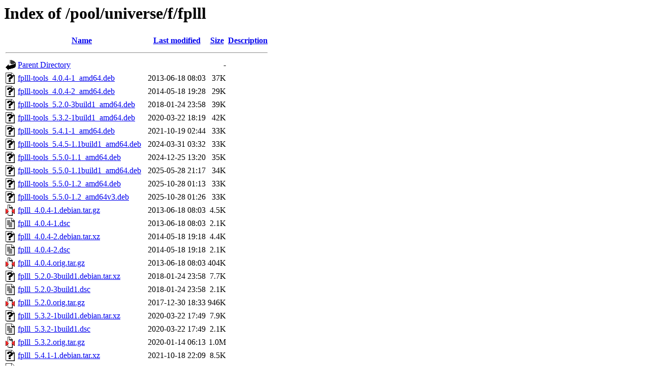

--- FILE ---
content_type: text/html;charset=UTF-8
request_url: http://ubuntu.uni-klu.ac.at/pool/universe/f/fplll/
body_size: 1398
content:
<!DOCTYPE HTML PUBLIC "-//W3C//DTD HTML 3.2 Final//EN">
<html>
 <head>
  <title>Index of /pool/universe/f/fplll</title>
 </head>
 <body>
<h1>Index of /pool/universe/f/fplll</h1>
  <table>
   <tr><th valign="top"><img src="/icons/blank.gif" alt="[ICO]"></th><th><a href="?C=N;O=D">Name</a></th><th><a href="?C=M;O=A">Last modified</a></th><th><a href="?C=S;O=A">Size</a></th><th><a href="?C=D;O=A">Description</a></th></tr>
   <tr><th colspan="5"><hr></th></tr>
<tr><td valign="top"><img src="/icons/back.gif" alt="[PARENTDIR]"></td><td><a href="/pool/universe/f/">Parent Directory</a></td><td>&nbsp;</td><td align="right">  - </td><td>&nbsp;</td></tr>
<tr><td valign="top"><img src="/icons/unknown.gif" alt="[   ]"></td><td><a href="fplll-tools_4.0.4-1_amd64.deb">fplll-tools_4.0.4-1_amd64.deb</a></td><td align="right">2013-06-18 08:03  </td><td align="right"> 37K</td><td>&nbsp;</td></tr>
<tr><td valign="top"><img src="/icons/unknown.gif" alt="[   ]"></td><td><a href="fplll-tools_4.0.4-2_amd64.deb">fplll-tools_4.0.4-2_amd64.deb</a></td><td align="right">2014-05-18 19:28  </td><td align="right"> 29K</td><td>&nbsp;</td></tr>
<tr><td valign="top"><img src="/icons/unknown.gif" alt="[   ]"></td><td><a href="fplll-tools_5.2.0-3build1_amd64.deb">fplll-tools_5.2.0-3build1_amd64.deb</a></td><td align="right">2018-01-24 23:58  </td><td align="right"> 39K</td><td>&nbsp;</td></tr>
<tr><td valign="top"><img src="/icons/unknown.gif" alt="[   ]"></td><td><a href="fplll-tools_5.3.2-1build1_amd64.deb">fplll-tools_5.3.2-1build1_amd64.deb</a></td><td align="right">2020-03-22 18:19  </td><td align="right"> 42K</td><td>&nbsp;</td></tr>
<tr><td valign="top"><img src="/icons/unknown.gif" alt="[   ]"></td><td><a href="fplll-tools_5.4.1-1_amd64.deb">fplll-tools_5.4.1-1_amd64.deb</a></td><td align="right">2021-10-19 02:44  </td><td align="right"> 33K</td><td>&nbsp;</td></tr>
<tr><td valign="top"><img src="/icons/unknown.gif" alt="[   ]"></td><td><a href="fplll-tools_5.4.5-1.1build1_amd64.deb">fplll-tools_5.4.5-1.1build1_amd64.deb</a></td><td align="right">2024-03-31 03:32  </td><td align="right"> 33K</td><td>&nbsp;</td></tr>
<tr><td valign="top"><img src="/icons/unknown.gif" alt="[   ]"></td><td><a href="fplll-tools_5.5.0-1.1_amd64.deb">fplll-tools_5.5.0-1.1_amd64.deb</a></td><td align="right">2024-12-25 13:20  </td><td align="right"> 35K</td><td>&nbsp;</td></tr>
<tr><td valign="top"><img src="/icons/unknown.gif" alt="[   ]"></td><td><a href="fplll-tools_5.5.0-1.1build1_amd64.deb">fplll-tools_5.5.0-1.1build1_amd64.deb</a></td><td align="right">2025-05-28 21:17  </td><td align="right"> 34K</td><td>&nbsp;</td></tr>
<tr><td valign="top"><img src="/icons/unknown.gif" alt="[   ]"></td><td><a href="fplll-tools_5.5.0-1.2_amd64.deb">fplll-tools_5.5.0-1.2_amd64.deb</a></td><td align="right">2025-10-28 01:13  </td><td align="right"> 33K</td><td>&nbsp;</td></tr>
<tr><td valign="top"><img src="/icons/unknown.gif" alt="[   ]"></td><td><a href="fplll-tools_5.5.0-1.2_amd64v3.deb">fplll-tools_5.5.0-1.2_amd64v3.deb</a></td><td align="right">2025-10-28 01:26  </td><td align="right"> 33K</td><td>&nbsp;</td></tr>
<tr><td valign="top"><img src="/icons/compressed.gif" alt="[   ]"></td><td><a href="fplll_4.0.4-1.debian.tar.gz">fplll_4.0.4-1.debian.tar.gz</a></td><td align="right">2013-06-18 08:03  </td><td align="right">4.5K</td><td>&nbsp;</td></tr>
<tr><td valign="top"><img src="/icons/text.gif" alt="[TXT]"></td><td><a href="fplll_4.0.4-1.dsc">fplll_4.0.4-1.dsc</a></td><td align="right">2013-06-18 08:03  </td><td align="right">2.1K</td><td>&nbsp;</td></tr>
<tr><td valign="top"><img src="/icons/unknown.gif" alt="[   ]"></td><td><a href="fplll_4.0.4-2.debian.tar.xz">fplll_4.0.4-2.debian.tar.xz</a></td><td align="right">2014-05-18 19:18  </td><td align="right">4.4K</td><td>&nbsp;</td></tr>
<tr><td valign="top"><img src="/icons/text.gif" alt="[TXT]"></td><td><a href="fplll_4.0.4-2.dsc">fplll_4.0.4-2.dsc</a></td><td align="right">2014-05-18 19:18  </td><td align="right">2.1K</td><td>&nbsp;</td></tr>
<tr><td valign="top"><img src="/icons/compressed.gif" alt="[   ]"></td><td><a href="fplll_4.0.4.orig.tar.gz">fplll_4.0.4.orig.tar.gz</a></td><td align="right">2013-06-18 08:03  </td><td align="right">404K</td><td>&nbsp;</td></tr>
<tr><td valign="top"><img src="/icons/unknown.gif" alt="[   ]"></td><td><a href="fplll_5.2.0-3build1.debian.tar.xz">fplll_5.2.0-3build1.debian.tar.xz</a></td><td align="right">2018-01-24 23:58  </td><td align="right">7.7K</td><td>&nbsp;</td></tr>
<tr><td valign="top"><img src="/icons/text.gif" alt="[TXT]"></td><td><a href="fplll_5.2.0-3build1.dsc">fplll_5.2.0-3build1.dsc</a></td><td align="right">2018-01-24 23:58  </td><td align="right">2.1K</td><td>&nbsp;</td></tr>
<tr><td valign="top"><img src="/icons/compressed.gif" alt="[   ]"></td><td><a href="fplll_5.2.0.orig.tar.gz">fplll_5.2.0.orig.tar.gz</a></td><td align="right">2017-12-30 18:33  </td><td align="right">946K</td><td>&nbsp;</td></tr>
<tr><td valign="top"><img src="/icons/unknown.gif" alt="[   ]"></td><td><a href="fplll_5.3.2-1build1.debian.tar.xz">fplll_5.3.2-1build1.debian.tar.xz</a></td><td align="right">2020-03-22 17:49  </td><td align="right">7.9K</td><td>&nbsp;</td></tr>
<tr><td valign="top"><img src="/icons/text.gif" alt="[TXT]"></td><td><a href="fplll_5.3.2-1build1.dsc">fplll_5.3.2-1build1.dsc</a></td><td align="right">2020-03-22 17:49  </td><td align="right">2.1K</td><td>&nbsp;</td></tr>
<tr><td valign="top"><img src="/icons/compressed.gif" alt="[   ]"></td><td><a href="fplll_5.3.2.orig.tar.gz">fplll_5.3.2.orig.tar.gz</a></td><td align="right">2020-01-14 06:13  </td><td align="right">1.0M</td><td>&nbsp;</td></tr>
<tr><td valign="top"><img src="/icons/unknown.gif" alt="[   ]"></td><td><a href="fplll_5.4.1-1.debian.tar.xz">fplll_5.4.1-1.debian.tar.xz</a></td><td align="right">2021-10-18 22:09  </td><td align="right">8.5K</td><td>&nbsp;</td></tr>
<tr><td valign="top"><img src="/icons/text.gif" alt="[TXT]"></td><td><a href="fplll_5.4.1-1.dsc">fplll_5.4.1-1.dsc</a></td><td align="right">2021-10-18 22:09  </td><td align="right">2.1K</td><td>&nbsp;</td></tr>
<tr><td valign="top"><img src="/icons/compressed.gif" alt="[   ]"></td><td><a href="fplll_5.4.1.orig.tar.gz">fplll_5.4.1.orig.tar.gz</a></td><td align="right">2021-10-18 22:09  </td><td align="right">2.2M</td><td>&nbsp;</td></tr>
<tr><td valign="top"><img src="/icons/unknown.gif" alt="[   ]"></td><td><a href="fplll_5.4.5-1.1build1.debian.tar.xz">fplll_5.4.5-1.1build1.debian.tar.xz</a></td><td align="right">2024-03-31 03:31  </td><td align="right">9.0K</td><td>&nbsp;</td></tr>
<tr><td valign="top"><img src="/icons/text.gif" alt="[TXT]"></td><td><a href="fplll_5.4.5-1.1build1.dsc">fplll_5.4.5-1.1build1.dsc</a></td><td align="right">2024-03-31 03:31  </td><td align="right">2.2K</td><td>&nbsp;</td></tr>
<tr><td valign="top"><img src="/icons/compressed.gif" alt="[   ]"></td><td><a href="fplll_5.4.5.orig.tar.gz">fplll_5.4.5.orig.tar.gz</a></td><td align="right">2023-11-27 00:44  </td><td align="right">2.2M</td><td>&nbsp;</td></tr>
<tr><td valign="top"><img src="/icons/unknown.gif" alt="[   ]"></td><td><a href="fplll_5.5.0-1.1.debian.tar.xz">fplll_5.5.0-1.1.debian.tar.xz</a></td><td align="right">2024-12-25 12:21  </td><td align="right">8.9K</td><td>&nbsp;</td></tr>
<tr><td valign="top"><img src="/icons/text.gif" alt="[TXT]"></td><td><a href="fplll_5.5.0-1.1.dsc">fplll_5.5.0-1.1.dsc</a></td><td align="right">2024-12-25 12:21  </td><td align="right">1.5K</td><td>&nbsp;</td></tr>
<tr><td valign="top"><img src="/icons/unknown.gif" alt="[   ]"></td><td><a href="fplll_5.5.0-1.1build1.debian.tar.xz">fplll_5.5.0-1.1build1.debian.tar.xz</a></td><td align="right">2025-05-28 21:06  </td><td align="right">9.0K</td><td>&nbsp;</td></tr>
<tr><td valign="top"><img src="/icons/text.gif" alt="[TXT]"></td><td><a href="fplll_5.5.0-1.1build1.dsc">fplll_5.5.0-1.1build1.dsc</a></td><td align="right">2025-05-28 21:06  </td><td align="right">2.1K</td><td>&nbsp;</td></tr>
<tr><td valign="top"><img src="/icons/unknown.gif" alt="[   ]"></td><td><a href="fplll_5.5.0-1.2.debian.tar.xz">fplll_5.5.0-1.2.debian.tar.xz</a></td><td align="right">2025-10-28 00:58  </td><td align="right">9.0K</td><td>&nbsp;</td></tr>
<tr><td valign="top"><img src="/icons/text.gif" alt="[TXT]"></td><td><a href="fplll_5.5.0-1.2.dsc">fplll_5.5.0-1.2.dsc</a></td><td align="right">2025-10-28 00:58  </td><td align="right">2.2K</td><td>&nbsp;</td></tr>
<tr><td valign="top"><img src="/icons/compressed.gif" alt="[   ]"></td><td><a href="fplll_5.5.0.orig.tar.gz">fplll_5.5.0.orig.tar.gz</a></td><td align="right">2024-11-27 01:12  </td><td align="right">2.2M</td><td>&nbsp;</td></tr>
<tr><td valign="top"><img src="/icons/unknown.gif" alt="[   ]"></td><td><a href="libfplll-dev_4.0.4-1_amd64.deb">libfplll-dev_4.0.4-1_amd64.deb</a></td><td align="right">2013-06-18 08:03  </td><td align="right">198K</td><td>&nbsp;</td></tr>
<tr><td valign="top"><img src="/icons/unknown.gif" alt="[   ]"></td><td><a href="libfplll-dev_4.0.4-2_amd64.deb">libfplll-dev_4.0.4-2_amd64.deb</a></td><td align="right">2014-05-18 19:28  </td><td align="right">133K</td><td>&nbsp;</td></tr>
<tr><td valign="top"><img src="/icons/unknown.gif" alt="[   ]"></td><td><a href="libfplll-dev_5.2.0-3build1_amd64.deb">libfplll-dev_5.2.0-3build1_amd64.deb</a></td><td align="right">2018-01-24 23:58  </td><td align="right"> 61K</td><td>&nbsp;</td></tr>
<tr><td valign="top"><img src="/icons/unknown.gif" alt="[   ]"></td><td><a href="libfplll-dev_5.3.2-1build1_amd64.deb">libfplll-dev_5.3.2-1build1_amd64.deb</a></td><td align="right">2020-03-22 18:19  </td><td align="right"> 74K</td><td>&nbsp;</td></tr>
<tr><td valign="top"><img src="/icons/unknown.gif" alt="[   ]"></td><td><a href="libfplll-dev_5.4.1-1_amd64.deb">libfplll-dev_5.4.1-1_amd64.deb</a></td><td align="right">2021-10-19 02:44  </td><td align="right">2.0M</td><td>&nbsp;</td></tr>
<tr><td valign="top"><img src="/icons/unknown.gif" alt="[   ]"></td><td><a href="libfplll-dev_5.4.5-1.1build1_amd64.deb">libfplll-dev_5.4.5-1.1build1_amd64.deb</a></td><td align="right">2024-03-31 03:32  </td><td align="right">2.6M</td><td>&nbsp;</td></tr>
<tr><td valign="top"><img src="/icons/unknown.gif" alt="[   ]"></td><td><a href="libfplll-dev_5.5.0-1.1_amd64.deb">libfplll-dev_5.5.0-1.1_amd64.deb</a></td><td align="right">2024-12-25 13:20  </td><td align="right">3.2M</td><td>&nbsp;</td></tr>
<tr><td valign="top"><img src="/icons/unknown.gif" alt="[   ]"></td><td><a href="libfplll-dev_5.5.0-1.1build1_amd64.deb">libfplll-dev_5.5.0-1.1build1_amd64.deb</a></td><td align="right">2025-05-28 21:17  </td><td align="right">2.7M</td><td>&nbsp;</td></tr>
<tr><td valign="top"><img src="/icons/unknown.gif" alt="[   ]"></td><td><a href="libfplll-dev_5.5.0-1.2_amd64.deb">libfplll-dev_5.5.0-1.2_amd64.deb</a></td><td align="right">2025-10-28 01:13  </td><td align="right">2.8M</td><td>&nbsp;</td></tr>
<tr><td valign="top"><img src="/icons/unknown.gif" alt="[   ]"></td><td><a href="libfplll-dev_5.5.0-1.2_amd64v3.deb">libfplll-dev_5.5.0-1.2_amd64v3.deb</a></td><td align="right">2025-10-28 01:26  </td><td align="right">2.9M</td><td>&nbsp;</td></tr>
<tr><td valign="top"><img src="/icons/unknown.gif" alt="[   ]"></td><td><a href="libfplll0_4.0.4-1_amd64.deb">libfplll0_4.0.4-1_amd64.deb</a></td><td align="right">2013-06-18 08:03  </td><td align="right">149K</td><td>&nbsp;</td></tr>
<tr><td valign="top"><img src="/icons/unknown.gif" alt="[   ]"></td><td><a href="libfplll0_4.0.4-2_amd64.deb">libfplll0_4.0.4-2_amd64.deb</a></td><td align="right">2014-05-18 19:28  </td><td align="right">111K</td><td>&nbsp;</td></tr>
<tr><td valign="top"><img src="/icons/unknown.gif" alt="[   ]"></td><td><a href="libfplll4_5.2.0-3build1_amd64.deb">libfplll4_5.2.0-3build1_amd64.deb</a></td><td align="right">2018-01-24 23:58  </td><td align="right">1.1M</td><td>&nbsp;</td></tr>
<tr><td valign="top"><img src="/icons/unknown.gif" alt="[   ]"></td><td><a href="libfplll6_5.3.2-1build1_amd64.deb">libfplll6_5.3.2-1build1_amd64.deb</a></td><td align="right">2020-03-22 18:19  </td><td align="right">2.0M</td><td>&nbsp;</td></tr>
<tr><td valign="top"><img src="/icons/unknown.gif" alt="[   ]"></td><td><a href="libfplll7-data_5.4.1-1_all.deb">libfplll7-data_5.4.1-1_all.deb</a></td><td align="right">2021-10-19 02:44  </td><td align="right">1.3M</td><td>&nbsp;</td></tr>
<tr><td valign="top"><img src="/icons/unknown.gif" alt="[   ]"></td><td><a href="libfplll7_5.4.1-1_amd64.deb">libfplll7_5.4.1-1_amd64.deb</a></td><td align="right">2021-10-19 02:44  </td><td align="right">1.8M</td><td>&nbsp;</td></tr>
<tr><td valign="top"><img src="/icons/unknown.gif" alt="[   ]"></td><td><a href="libfplll8-data_5.4.5-1.1build1_all.deb">libfplll8-data_5.4.5-1.1build1_all.deb</a></td><td align="right">2024-03-31 03:32  </td><td align="right">1.3M</td><td>&nbsp;</td></tr>
<tr><td valign="top"><img src="/icons/unknown.gif" alt="[   ]"></td><td><a href="libfplll8t64_5.4.5-1.1build1_amd64.deb">libfplll8t64_5.4.5-1.1build1_amd64.deb</a></td><td align="right">2024-03-31 03:32  </td><td align="right">2.5M</td><td>&nbsp;</td></tr>
<tr><td valign="top"><img src="/icons/unknown.gif" alt="[   ]"></td><td><a href="libfplll9-data_5.5.0-1.1_all.deb">libfplll9-data_5.5.0-1.1_all.deb</a></td><td align="right">2024-12-25 13:20  </td><td align="right">1.3M</td><td>&nbsp;</td></tr>
<tr><td valign="top"><img src="/icons/unknown.gif" alt="[   ]"></td><td><a href="libfplll9-data_5.5.0-1.1build1_all.deb">libfplll9-data_5.5.0-1.1build1_all.deb</a></td><td align="right">2025-05-28 21:17  </td><td align="right">1.3M</td><td>&nbsp;</td></tr>
<tr><td valign="top"><img src="/icons/unknown.gif" alt="[   ]"></td><td><a href="libfplll9-data_5.5.0-1.2_all.deb">libfplll9-data_5.5.0-1.2_all.deb</a></td><td align="right">2025-10-28 01:13  </td><td align="right">1.3M</td><td>&nbsp;</td></tr>
<tr><td valign="top"><img src="/icons/unknown.gif" alt="[   ]"></td><td><a href="libfplll9_5.5.0-1.1_amd64.deb">libfplll9_5.5.0-1.1_amd64.deb</a></td><td align="right">2024-12-25 13:20  </td><td align="right">3.1M</td><td>&nbsp;</td></tr>
<tr><td valign="top"><img src="/icons/unknown.gif" alt="[   ]"></td><td><a href="libfplll9_5.5.0-1.1build1_amd64.deb">libfplll9_5.5.0-1.1build1_amd64.deb</a></td><td align="right">2025-05-28 21:17  </td><td align="right">2.6M</td><td>&nbsp;</td></tr>
<tr><td valign="top"><img src="/icons/unknown.gif" alt="[   ]"></td><td><a href="libfplll9_5.5.0-1.2_amd64.deb">libfplll9_5.5.0-1.2_amd64.deb</a></td><td align="right">2025-10-28 01:13  </td><td align="right">2.7M</td><td>&nbsp;</td></tr>
<tr><td valign="top"><img src="/icons/unknown.gif" alt="[   ]"></td><td><a href="libfplll9_5.5.0-1.2_amd64v3.deb">libfplll9_5.5.0-1.2_amd64v3.deb</a></td><td align="right">2025-10-28 01:26  </td><td align="right">2.8M</td><td>&nbsp;</td></tr>
   <tr><th colspan="5"><hr></th></tr>
</table>
</body></html>
